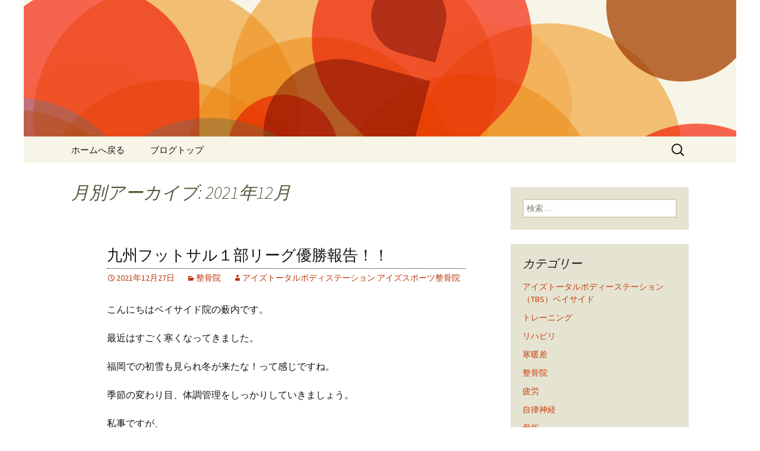

--- FILE ---
content_type: text/html; charset=UTF-8
request_url: https://www.aiiz.jp/fcblog/2021/12/
body_size: 15827
content:
<!DOCTYPE html>
<!--[if IE 7]>
<html class="ie ie7" lang="ja"
	itemscope 
	itemtype="http://schema.org/WebSite" 
	prefix="og: http://ogp.me/ns#" >
<![endif]-->
<!--[if IE 8]>
<html class="ie ie8" lang="ja"
	itemscope 
	itemtype="http://schema.org/WebSite" 
	prefix="og: http://ogp.me/ns#" >
<![endif]-->
<!--[if !(IE 7) | !(IE 8)  ]><!-->
<html lang="ja"
	itemscope 
	itemtype="http://schema.org/WebSite" 
	prefix="og: http://ogp.me/ns#" >
<!--<![endif]-->
<head>
	<meta charset="UTF-8">
	<meta name="viewport" content="width=device-width">
	<title>12月, 2021 | 福岡市中央区で交通事故治療に特化した「アイズスポーツ整骨院ベイサイド院」</title>
	<link rel="profile" href="https://gmpg.org/xfn/11">
	<link rel="pingback" href="https://www.aiiz.jp/fcblog/xmlrpc.php">
	<!--[if lt IE 9]>
	<script src="https://www.aiiz.jp/fcblog/wp-content/themes/e-connectionZ/js/html5.js"></script>
	<![endif]-->
	
<!-- All in One SEO Pack 2.3.15.3 by Michael Torbert of Semper Fi Web Design[555,611] -->
<meta name="keywords"  content="整骨院" />
<meta name="robots" content="noindex,follow" />

<link rel="canonical" href="https://www.aiiz.jp/fcblog/2021/12/" />
<!-- /all in one seo pack -->
<link rel='dns-prefetch' href='//fonts.googleapis.com' />
<link rel='dns-prefetch' href='//s.w.org' />
<link rel="alternate" type="application/rss+xml" title="福岡市中央区で交通事故治療に特化した「アイズスポーツ整骨院ベイサイド院」 &raquo; フィード" href="https://www.aiiz.jp/fcblog/feed/" />
		<script type="text/javascript">
			window._wpemojiSettings = {"baseUrl":"https:\/\/s.w.org\/images\/core\/emoji\/2.3\/72x72\/","ext":".png","svgUrl":"https:\/\/s.w.org\/images\/core\/emoji\/2.3\/svg\/","svgExt":".svg","source":{"concatemoji":"https:\/\/www.aiiz.jp\/fcblog\/wp-includes\/js\/wp-emoji-release.min.js?ver=4.8"}};
			!function(a,b,c){function d(a){var b,c,d,e,f=String.fromCharCode;if(!k||!k.fillText)return!1;switch(k.clearRect(0,0,j.width,j.height),k.textBaseline="top",k.font="600 32px Arial",a){case"flag":return k.fillText(f(55356,56826,55356,56819),0,0),b=j.toDataURL(),k.clearRect(0,0,j.width,j.height),k.fillText(f(55356,56826,8203,55356,56819),0,0),c=j.toDataURL(),b===c&&(k.clearRect(0,0,j.width,j.height),k.fillText(f(55356,57332,56128,56423,56128,56418,56128,56421,56128,56430,56128,56423,56128,56447),0,0),b=j.toDataURL(),k.clearRect(0,0,j.width,j.height),k.fillText(f(55356,57332,8203,56128,56423,8203,56128,56418,8203,56128,56421,8203,56128,56430,8203,56128,56423,8203,56128,56447),0,0),c=j.toDataURL(),b!==c);case"emoji4":return k.fillText(f(55358,56794,8205,9794,65039),0,0),d=j.toDataURL(),k.clearRect(0,0,j.width,j.height),k.fillText(f(55358,56794,8203,9794,65039),0,0),e=j.toDataURL(),d!==e}return!1}function e(a){var c=b.createElement("script");c.src=a,c.defer=c.type="text/javascript",b.getElementsByTagName("head")[0].appendChild(c)}var f,g,h,i,j=b.createElement("canvas"),k=j.getContext&&j.getContext("2d");for(i=Array("flag","emoji4"),c.supports={everything:!0,everythingExceptFlag:!0},h=0;h<i.length;h++)c.supports[i[h]]=d(i[h]),c.supports.everything=c.supports.everything&&c.supports[i[h]],"flag"!==i[h]&&(c.supports.everythingExceptFlag=c.supports.everythingExceptFlag&&c.supports[i[h]]);c.supports.everythingExceptFlag=c.supports.everythingExceptFlag&&!c.supports.flag,c.DOMReady=!1,c.readyCallback=function(){c.DOMReady=!0},c.supports.everything||(g=function(){c.readyCallback()},b.addEventListener?(b.addEventListener("DOMContentLoaded",g,!1),a.addEventListener("load",g,!1)):(a.attachEvent("onload",g),b.attachEvent("onreadystatechange",function(){"complete"===b.readyState&&c.readyCallback()})),f=c.source||{},f.concatemoji?e(f.concatemoji):f.wpemoji&&f.twemoji&&(e(f.twemoji),e(f.wpemoji)))}(window,document,window._wpemojiSettings);
		</script>
		<style type="text/css">
img.wp-smiley,
img.emoji {
	display: inline !important;
	border: none !important;
	box-shadow: none !important;
	height: 1em !important;
	width: 1em !important;
	margin: 0 .07em !important;
	vertical-align: -0.1em !important;
	background: none !important;
	padding: 0 !important;
}
</style>
<link rel='stylesheet' id='twentythirteen-fonts-css'  href='//fonts.googleapis.com/css?family=Source+Sans+Pro%3A300%2C400%2C700%2C300italic%2C400italic%2C700italic%7CBitter%3A400%2C700&#038;subset=latin%2Clatin-ext' type='text/css' media='all' />
<link rel='stylesheet' id='genericons-css'  href='https://www.aiiz.jp/fcblog/wp-content/themes/e-connectionZ/fonts/genericons.css?ver=2.09' type='text/css' media='all' />
<link rel='stylesheet' id='twentythirteen-style-css'  href='https://www.aiiz.jp/fcblog/wp-content/themes/e-connectionZ/style.css?ver=2013-07-18' type='text/css' media='all' />
<!--[if lt IE 9]>
<link rel='stylesheet' id='twentythirteen-ie-css'  href='https://www.aiiz.jp/fcblog/wp-content/themes/e-connectionZ/css/ie.css?ver=2013-07-18' type='text/css' media='all' />
<![endif]-->
<script type='text/javascript' src='https://www.aiiz.jp/fcblog/wp-includes/js/jquery/jquery.js?ver=1.12.4'></script>
<script type='text/javascript' src='https://www.aiiz.jp/fcblog/wp-includes/js/jquery/jquery-migrate.min.js?ver=1.4.1'></script>
<link rel='https://api.w.org/' href='https://www.aiiz.jp/fcblog/wp-json/' />
<link rel="EditURI" type="application/rsd+xml" title="RSD" href="https://www.aiiz.jp/fcblog/xmlrpc.php?rsd" />
<link rel="wlwmanifest" type="application/wlwmanifest+xml" href="https://www.aiiz.jp/fcblog/wp-includes/wlwmanifest.xml" /> 
<meta name="generator" content="WordPress 4.8" />

		<!-- GA Google Analytics @ https://m0n.co/ga -->
		<script async src="https://www.googletagmanager.com/gtag/js?id=UA-73705353-47"></script>
		<script>
			window.dataLayer = window.dataLayer || [];
			function gtag(){dataLayer.push(arguments);}
			gtag('js', new Date());
			gtag('config', 'UA-73705353-47');
		</script>

	
<!-- BEGIN: WP Social Bookmarking Light HEAD --><script>
    (function (d, s, id) {
        var js, fjs = d.getElementsByTagName(s)[0];
        if (d.getElementById(id)) return;
        js = d.createElement(s);
        js.id = id;
        js.src = "//connect.facebook.net/ja_JP/sdk.js#xfbml=1&version=v2.7";
        fjs.parentNode.insertBefore(js, fjs);
    }(document, 'script', 'facebook-jssdk'));
</script>
<style type="text/css">.wp_social_bookmarking_light{
    border: 0 !important;
    padding: 10px 0 20px 0 !important;
    margin: 0 !important;
}
.wp_social_bookmarking_light div{
    float: left !important;
    border: 0 !important;
    padding: 0 !important;
    margin: 0 5px 0px 0 !important;
    min-height: 30px !important;
    line-height: 18px !important;
    text-indent: 0 !important;
}
.wp_social_bookmarking_light img{
    border: 0 !important;
    padding: 0;
    margin: 0;
    vertical-align: top !important;
}
.wp_social_bookmarking_light_clear{
    clear: both !important;
}
#fb-root{
    display: none;
}
.wsbl_twitter{
    width: 100px;
}
.wsbl_facebook_like iframe{
    max-width: none !important;
}
</style>
<!-- END: WP Social Bookmarking Light HEAD -->
	<style type="text/css" id="twentythirteen-header-css">
			.site-header {
			background: url(https://www.aiiz.jp/fcblog/wp-content/themes/e-connectionZ/images/headers/circle.png) no-repeat scroll top;
			background-size: 1600px auto;
		}
			.site-title,
		.site-description {
			position: absolute;
			clip: rect(1px 1px 1px 1px); /* IE7 */
			clip: rect(1px, 1px, 1px, 1px);
		}
		</style>
	    </head>

<body class="archive date sidebar">
<div class=" ">

	<div id="page" class="hfeed site">
		<header id="masthead" class="site-header" role="banner">
			<a class="home-link" href="https://www.aiiz.jp/fcblog/" title="福岡市中央区で交通事故治療に特化した「アイズスポーツ整骨院ベイサイド院」" rel="home">
				<h1 class="site-title">福岡市中央区で交通事故治療に特化した「アイズスポーツ整骨院ベイサイド院」</h1>
				<h2 class="site-description">福岡市中央区の「アイズスポーツ整骨院ベイサイド院」で交通事故治療をはじめスポーツ障害・マッサージ治療で健康な体つくりに</h2>
			</a>

	<div id="navbar" class="navbar">
				<nav id="site-navigation" class="navigation main-navigation" role="navigation">
					<h3 class="menu-toggle">メニュー</h3>
					<a class="screen-reader-text skip-link" href="#content" title="コンテンツへ移動">コンテンツへ移動</a>
					<div class="menu-%e3%83%a1%e3%83%8b%e3%83%a5%e3%83%bc-container"><ul id="menu-%e3%83%a1%e3%83%8b%e3%83%a5%e3%83%bc" class="nav-menu"><li id="menu-item-14" class="menu-item menu-item-type-custom menu-item-object-custom menu-item-14"><a href="https://www.aiiz.jp/">ホームへ戻る</a></li>
<li id="menu-item-15" class="menu-item menu-item-type-custom menu-item-object-custom menu-item-home menu-item-15"><a href="https://www.aiiz.jp/fcblog">ブログトップ</a></li>
</ul></div>					<form role="search" method="get" class="search-form" action="https://www.aiiz.jp/fcblog/">
				<label>
					<span class="screen-reader-text">検索:</span>
					<input type="search" class="search-field" placeholder="検索 &hellip;" value="" name="s" />
				</label>
				<input type="submit" class="search-submit" value="検索" />
			</form>				</nav><!-- #site-navigation -->
			</div><!-- #navbar -->

		</header><!-- #masthead -->

		<div id="main" class="site-main">

	<div id="primary" class="content-area">
		<div id="content" class="site-content" role="main">

					<header class="archive-header">
				<h1 class="archive-title">月別アーカイブ: 2021年12月</h1>
			</header><!-- .archive-header -->

										
<article id="post-2529" class="post-2529 post type-post status-publish format-standard hentry category-seikotsuin">
	<header class="entry-header">
		
				<h1 class="entry-title">
			<a href="https://www.aiiz.jp/fcblog/2021/12/27/%e4%b9%9d%e5%b7%9e%e3%83%95%e3%83%83%e3%83%88%e3%82%b5%e3%83%ab%ef%bc%91%e9%83%a8%e3%83%aa%e3%83%bc%e3%82%b0%e5%84%aa%e5%8b%9d%e5%a0%b1%e5%91%8a%ef%bc%81%ef%bc%81/" rel="bookmark">九州フットサル１部リーグ優勝報告！！</a>
		</h1>
		
		<div class="entry-meta">
			<span class="date"><a href="https://www.aiiz.jp/fcblog/2021/12/27/%e4%b9%9d%e5%b7%9e%e3%83%95%e3%83%83%e3%83%88%e3%82%b5%e3%83%ab%ef%bc%91%e9%83%a8%e3%83%aa%e3%83%bc%e3%82%b0%e5%84%aa%e5%8b%9d%e5%a0%b1%e5%91%8a%ef%bc%81%ef%bc%81/" title="九州フットサル１部リーグ優勝報告！！ へのパーマリンク" rel="bookmark"><time class="entry-date date updated" datetime="2021-12-27T10:53:10+00:00">2021年12月27日</time></a></span><span class="categories-links"><a href="https://www.aiiz.jp/fcblog/category/seikotsuin/" rel="category tag">整骨院</a></span><span class="author vcard"><a class="url fn n" href="https://www.aiiz.jp/fcblog/author/aiiz/" title="アイズトータルボディステーション アイズスポーツ整骨院 の投稿をすべて表示" rel="author">アイズトータルボディステーション アイズスポーツ整骨院</a></span>					</div><!-- .entry-meta -->
	</header><!-- .entry-header -->

		<div class="entry-content">
		<p>こんにちはベイサイド院の薮内です。</p>
<p>最近はすごく寒くなってきました。</p>
<p>福岡での初雪も見られ冬が来たな！って感じですね。</p>
<p>季節の変わり目、体調管理をしっかりしていきましょう。</p>
<p>私事ですが、</p>
<p>フットサル九州リーグ１部優勝いたしました！！</p>
<p><img class="alignnone size-full wp-image-2530" src="https://www.aiiz.jp/fcblog/wp-content/uploads/sites/836/2021/12/IMG-6433.jpg" alt="" width="1810" height="905" srcset="https://www.aiiz.jp/fcblog/wp-content/uploads/sites/836/2021/12/IMG-6433.jpg 1810w, https://www.aiiz.jp/fcblog/wp-content/uploads/sites/836/2021/12/IMG-6433-300x150.jpg 300w, https://www.aiiz.jp/fcblog/wp-content/uploads/sites/836/2021/12/IMG-6433-768x384.jpg 768w, https://www.aiiz.jp/fcblog/wp-content/uploads/sites/836/2021/12/IMG-6433-1024x512.jpg 1024w" sizes="(max-width: 1810px) 100vw, 1810px" /></p>
<p>初戦で負けてしまいましたが、</p>
<p>そこからの９連勝！！</p>
<p><img class="alignnone size-full wp-image-2532" src="https://www.aiiz.jp/fcblog/wp-content/uploads/sites/836/2021/12/IMG-6428.png" alt="" width="1170" height="2532" srcset="https://www.aiiz.jp/fcblog/wp-content/uploads/sites/836/2021/12/IMG-6428.png 1170w, https://www.aiiz.jp/fcblog/wp-content/uploads/sites/836/2021/12/IMG-6428-139x300.png 139w, https://www.aiiz.jp/fcblog/wp-content/uploads/sites/836/2021/12/IMG-6428-768x1662.png 768w, https://www.aiiz.jp/fcblog/wp-content/uploads/sites/836/2021/12/IMG-6428-473x1024.png 473w" sizes="(max-width: 1170px) 100vw, 1170px" /></p>
<p>年始にもう１試合が残っていますが優勝決定です！！</p>
<p>１月２月には選手権の九州大会、</p>
<p>地域チャンピオンズリーグも控えてます。（全国大会）</p>
<p>怪我しないように残りの試合も頑張ります。</p>
<p>応援よろしくお願いいたします。</p>
<p><img class="alignnone size-full wp-image-2531" src="https://www.aiiz.jp/fcblog/wp-content/uploads/sites/836/2021/12/IMG-6429.jpg" alt="" width="1810" height="905" srcset="https://www.aiiz.jp/fcblog/wp-content/uploads/sites/836/2021/12/IMG-6429.jpg 1810w, https://www.aiiz.jp/fcblog/wp-content/uploads/sites/836/2021/12/IMG-6429-300x150.jpg 300w, https://www.aiiz.jp/fcblog/wp-content/uploads/sites/836/2021/12/IMG-6429-768x384.jpg 768w, https://www.aiiz.jp/fcblog/wp-content/uploads/sites/836/2021/12/IMG-6429-1024x512.jpg 1024w" sizes="(max-width: 1810px) 100vw, 1810px" /></p>
<p><img src="https://www.aiiz.jp/img/pict_logo.svg" alt="アイズトータルボディステーション" /></p>
<h3 class="l5 tel">アイズトータルボディステーション＆アイズスポーツ整骨院 ベイサイド店</h3>
<p class="catch">パーソナルトレーニング＆ケアで<em>パーフェクトボディに!!</em></p>
<h3 class="l5 tel"><strong><span class="l3">ジム </span><i class="fa fa-phone"></i> 092-402-0551</strong></h3>
<p>月曜日～金曜日　10:00～22:00（最終受付21:00）</p>
<p>土曜日　10:00～21:00（最終受付20:00）</p>
<p>日曜日・祝日　10:00～19:00</p>
<h3 class="l5 tel"><strong><span class="l3">整骨</span></strong><strong><span class="l3">院 </span><i class="fa fa-phone"></i> 092-282-7606</strong></h3>
<p class="m time">月曜日～金曜日9:30～22:00（最終受付21:30）</p>
<p class="m time">土曜日　9:30～21:00（最終受付20:30）</p>
<p class="m time">日曜日・祝日　9:30～19：00（最終受付18:30）</p>
<h6 class="l5 tel"><strong>（現在C館1階の整骨院はCLOSEしておりますのでB館2階で診療しております）</strong></h6>
<h3><strong>フットサルコート　092-282-7613</strong></h3>
<p>&nbsp;</p>
			</div><!-- .entry-content -->
	
	<footer class="entry-meta">
		
			</footer><!-- .entry-meta -->
</article><!-- #post -->
							
<article id="post-2523" class="post-2523 post type-post status-publish format-standard hentry category-seikotsuin">
	<header class="entry-header">
		
				<h1 class="entry-title">
			<a href="https://www.aiiz.jp/fcblog/2021/12/22/%e6%8c%91%e6%88%a6%ef%bc%8c%e7%b6%99%e7%b6%9a%e3%81%ab%e6%ad%b3%e3%81%af%e9%96%a2%e4%bf%82%e3%81%aa%e3%81%84%ef%bc%81/" rel="bookmark">挑戦，継続に歳は関係ない！</a>
		</h1>
		
		<div class="entry-meta">
			<span class="date"><a href="https://www.aiiz.jp/fcblog/2021/12/22/%e6%8c%91%e6%88%a6%ef%bc%8c%e7%b6%99%e7%b6%9a%e3%81%ab%e6%ad%b3%e3%81%af%e9%96%a2%e4%bf%82%e3%81%aa%e3%81%84%ef%bc%81/" title="挑戦，継続に歳は関係ない！ へのパーマリンク" rel="bookmark"><time class="entry-date date updated" datetime="2021-12-22T16:40:06+00:00">2021年12月22日</time></a></span><span class="categories-links"><a href="https://www.aiiz.jp/fcblog/category/seikotsuin/" rel="category tag">整骨院</a></span><span class="author vcard"><a class="url fn n" href="https://www.aiiz.jp/fcblog/author/aiiz/" title="アイズトータルボディステーション アイズスポーツ整骨院 の投稿をすべて表示" rel="author">アイズトータルボディステーション アイズスポーツ整骨院</a></span>					</div><!-- .entry-meta -->
	</header><!-- .entry-header -->

		<div class="entry-content">
		<p>「こーんにーちはー」ベイサイド店の大保です</p>
<p><img class="" src="https://msp.c.yimg.jp/images/v2/[base64]/20211220000041.jpg?errorImage=false" alt="M-1グランプリ2021」感想。ライフ・イズ・ビューティフル - 社会 ..." width="392" height="392" /></p>
<p>１２月１９日にＭ１グランプリが開催されました。みなさんは見ましたでしょうか？昨年は<strong>マジカルラブリー</strong>が優勝し今年テレビで見ることも多くなりました。</p>
<p>優勝をして人生が変わるのはどのコンビなのか私は毎年楽しみで仕方ありません！</p>
<p>私は<strong>ミルクボーイ</strong>が歴代最高得点をたたき出して優勝した2019年のⅯ1が忘れられません。実力者の<strong>かまいたち</strong>，<strong>和牛</strong>，そしてその和牛を，最終組ででてきた新しいツッコミの仕方で爆笑をとった<strong>ぺこぱ</strong>が3位に滑り込むというめちゃくちゃ面白い大会でした。</p>
<p>今年はどのような展開になるのだろうと思っていましたが，面白いは当然ですがまさか感動までするとは思いませんでした。</p>
<hr />
<h2>優勝は史上最年長の錦鯉</h2>
<hr />
<p>私の感覚では毎年徐々に盛り上がっていくというイメージがありましたが、今年は最初から盛り上がったなと思いました。</p>
<p>その1組目が初出場の<strong>モグライダー</strong>でした。歌をベースに進めていく私たち素人でも分かりやすい漫才，声もすごく聞き取りやすく1組目で会場はしっかり温まったとおもいます。2019Ⅿ1も2組目でかまいたちが登場しいっきにボルテージが上がっていたように思います。</p>
<p>6組目に出てきた<strong>オズワルド</strong>最高でした。オズワルドはツッコミの伊藤さんがメインのイメージがありましたが，今回はボケの畠中がメインぽくなっていてすごく面白く強い！と思いました。</p>
<p><img class="" src="https://msp.c.yimg.jp/images/v2/[base64]/[base64]?errorImage=false" alt="M-1グランプリ2021 決勝 オズワルド ファイナルラウンド ..." width="399" height="299" /></p>
<p>8組が<strong>錦鯉</strong>でした。ボケのまさのりさんは好きな番組『有吉ぃぃeeeee!』に出ていて密かに応援してい芸人さんです。コンパのネタで昨年のパチンコのネタよりも圧倒的に面白く後半につれてどんどん盛り上がり涙が出るほど笑いました。</p>
<p>決勝は<strong>オズワルド</strong>，<strong>錦鯉</strong>，<strong>インディアンス</strong>の三組になりました。インディアンス田渕さんの安定のボケ数の多さは笑いが追い付かなくなるほどでたまりません。6017組の中の3組です。さすがの面白さでした。</p>
<p>そして優勝は5票を獲得した錦鯉でした！おめでとうございます！</p>
<p><img class="" src="https://msp.c.yimg.jp/images/v2/[base64]/nishikigoi2021-3.jpg" alt="錦鯉がＭ−１逆転優勝、長谷川の涙に審査員もらい泣き » Lmaga.jp" width="400" height="266" /></p>
<hr />
<h2>感動ポイント２つ</h2>
<hr />
<p>まず1つ目は暫定ボックスでの<strong>ハライチ</strong>のコメントです。</p>
<p>「Ⅿ1ありがとう，楽しかった」それだけでしたが今年が最終年だったハライチ，15年優勝をめざして漫才をしてきて敗退後のⅯ1最後のコメントはすごくかっこよく感動しました。</p>
<p>そして2つ目はまさのりさんの涙です。</p>
<p>まさのりさんは50歳。50歳でも人生は変わる，単純ですが諦めないでずっと頑張っていれば良いこともあるんだとまさのりさんを見て実感しました。芸人さんは笑いだけでなく感動もくれるのだと，お笑い芸人最高で最強です！</p>
<hr />
<hr />
<p><img class="alignnone size-full wp-image-932" src="https://www.aiiz.jp/fcblog/wp-content/uploads/sites/836/2020/04/5I3A8910.jpg" alt="" width="1500" height="1000" srcset="https://www.aiiz.jp/fcblog/wp-content/uploads/sites/836/2020/04/5I3A8910.jpg 1500w, https://www.aiiz.jp/fcblog/wp-content/uploads/sites/836/2020/04/5I3A8910-300x200.jpg 300w, https://www.aiiz.jp/fcblog/wp-content/uploads/sites/836/2020/04/5I3A8910-768x512.jpg 768w, https://www.aiiz.jp/fcblog/wp-content/uploads/sites/836/2020/04/5I3A8910-1024x683.jpg 1024w" sizes="(max-width: 1500px) 100vw, 1500px" /></p>
<p>今回のⅯ1で錦鯉が見せてくれたように何かを始めるのにも続けるのにも歳なんか関係ありませんし，手遅れだということもありません！</p>
<p>ぜひ何かに迷っているなら始めましょう！</p>
<p>トレーニングをするならアイズスポーツベイサイド店へ！</p>
<p>スタッフ一同お待ちしております。</p>
<p><img class="alignnone size-full wp-image-942" src="https://www.aiiz.jp/fcblog/wp-content/uploads/sites/836/2020/04/5I3A8920.jpg" alt="" width="1500" height="1000" srcset="https://www.aiiz.jp/fcblog/wp-content/uploads/sites/836/2020/04/5I3A8920.jpg 1500w, https://www.aiiz.jp/fcblog/wp-content/uploads/sites/836/2020/04/5I3A8920-300x200.jpg 300w, https://www.aiiz.jp/fcblog/wp-content/uploads/sites/836/2020/04/5I3A8920-768x512.jpg 768w, https://www.aiiz.jp/fcblog/wp-content/uploads/sites/836/2020/04/5I3A8920-1024x683.jpg 1024w" sizes="(max-width: 1500px) 100vw, 1500px" /></p>
<p><img src="https://www.aiiz.jp/img/pict_logo.svg" alt="アイズトータルボディステーション" /></p>
<h3 class="l5 tel">アイズトータルボディステーション＆アイズスポーツ整骨院 ベイサイド店</h3>
<p class="catch">パーソナルトレーニング＆ケアで<em>パーフェクトボディに!!</em></p>
<h3 class="l5 tel"><strong><span class="l3">ジム </span><i class="fa fa-phone"></i> 092-402-0551</strong></h3>
<p>月曜日～金曜日　10:00～22:00（最終受付21:00）</p>
<p>土曜日　10:00～21:00（最終受付20:00）</p>
<p>日曜日・祝日　10:00～19:00</p>
<h3 class="l5 tel"><strong><span class="l3">整骨</span></strong><strong><span class="l3">院 </span><i class="fa fa-phone"></i> 092-282-7606</strong></h3>
<p class="m time">月曜日～金曜日9:30～22:00（最終受付21:30）</p>
<p class="m time">土曜日　9:30～21:00（最終受付20:30）</p>
<p class="m time">日曜日・祝日　9:30～19：00（最終受付18:30）</p>
<h6 class="l5 tel"><strong>（現在C館1階の整骨院はCLOSEしておりますのでB館2階で診療しております）</strong></h6>
<h3><strong>フットサルコート　092-282-7613</strong></h3>
<p>&nbsp;</p>
			</div><!-- .entry-content -->
	
	<footer class="entry-meta">
		
			</footer><!-- .entry-meta -->
</article><!-- #post -->
							
<article id="post-2464" class="post-2464 post type-post status-publish format-standard hentry category-seikotsuin">
	<header class="entry-header">
		
				<h1 class="entry-title">
			<a href="https://www.aiiz.jp/fcblog/2021/12/16/%e6%96%b0%e3%82%a2%e3%83%ab%e3%83%90%e3%82%a4%e3%83%88%e7%b4%b9%e4%bb%8b/" rel="bookmark">新アルバイト紹介</a>
		</h1>
		
		<div class="entry-meta">
			<span class="date"><a href="https://www.aiiz.jp/fcblog/2021/12/16/%e6%96%b0%e3%82%a2%e3%83%ab%e3%83%90%e3%82%a4%e3%83%88%e7%b4%b9%e4%bb%8b/" title="新アルバイト紹介 へのパーマリンク" rel="bookmark"><time class="entry-date date updated" datetime="2021-12-16T18:25:27+00:00">2021年12月16日</time></a></span><span class="categories-links"><a href="https://www.aiiz.jp/fcblog/category/seikotsuin/" rel="category tag">整骨院</a></span><span class="author vcard"><a class="url fn n" href="https://www.aiiz.jp/fcblog/author/aiiz/" title="アイズトータルボディステーション アイズスポーツ整骨院 の投稿をすべて表示" rel="author">アイズトータルボディステーション アイズスポーツ整骨院</a></span>					</div><!-- .entry-meta -->
	</header><!-- .entry-header -->

		<div class="entry-content">
		<p style="padding-left: 30px">こんにちは，ベイサイド院の大保です</p>
<p>今回はベイサイド院に新しく仲間が加わったので紹介します！</p>
<h2>金田　幸大</h2>
<h4>かねだ　こうだい</h4>
<ul>
<li>生年月日　：2002年5月2日</li>
<li>出身　　　：長崎県</li>
<li>スポーツ歴：野球</li>
</ul>
<p>&nbsp;</p>
<hr />
<h2>大型新人の素顔にせまる！</h2>
<hr />
<p>Q:こんにちは，本日はよろしくお願いします。簡単に質問をしていきますので気楽に答えてもらえればと思います。まずアイズスポーツでアルバイトをしようと思ったきっかけはなんですか</p>
<p><strong>A:学校の合同企業説明会に参加し、そこで山地さんのお話を聞いてアイズスポーツの企業理念や職場の雰囲気に魅力を感じたからです。</strong></p>
<p>Q:現在は専門学校で勉強をされてるらしいですが，主にどのようなことを学ばれてるのですか</p>
<p><strong>A:スポーツ外傷や障害、トレーニングなどを勉強しています。</strong></p>
<p>Q:また大変な時期の専門学校生活になりましたね</p>
<p><strong>A:オンライン授業は理解しずらいので早く前の生活に戻りたいですね。</strong></p>
<p><img class="alignnone size-full wp-image-2489" src="https://www.aiiz.jp/fcblog/wp-content/uploads/sites/836/2021/11/E62BF19F-003A-4D2F-9A96-4B40AC416D99.jpeg" alt="" width="4032" height="3024" srcset="https://www.aiiz.jp/fcblog/wp-content/uploads/sites/836/2021/11/E62BF19F-003A-4D2F-9A96-4B40AC416D99.jpeg 4032w, https://www.aiiz.jp/fcblog/wp-content/uploads/sites/836/2021/11/E62BF19F-003A-4D2F-9A96-4B40AC416D99-300x225.jpeg 300w, https://www.aiiz.jp/fcblog/wp-content/uploads/sites/836/2021/11/E62BF19F-003A-4D2F-9A96-4B40AC416D99-768x576.jpeg 768w, https://www.aiiz.jp/fcblog/wp-content/uploads/sites/836/2021/11/E62BF19F-003A-4D2F-9A96-4B40AC416D99-1024x768.jpeg 1024w" sizes="(max-width: 4032px) 100vw, 4032px" /></p>
<p>Q:出身が長崎だと伺いましたが，長崎と福岡の生活の違いなどはどうですか？こちらの生活にはなれましたか</p>
<p><strong>A:自転車が多くて怖いですね。でも交通とかもすごく便利で住みやすいです。</strong></p>
<p>Q:野球はどれくらいされてたのですか？ポジション等も教えてもらえればと思います</p>
<p><strong>A:小学校一年生から六年間ソフトボールで中学校から高校まで六年間野球をしました。ポジションはいろいろやりましたけど、セカンドとサードが一番多かったです。</strong></p>
<p>Q:いずれは野球チームのトレーナーということでしょうか</p>
<p><strong>A:野球に携われれば一番ですが、可能性を狭めないために選択肢は広くもっておきたいです。</strong></p>
<p>Q:専門学生の時期というのは沢山経験ができる時期ですので，今の時間を無駄にせず頑張ってください！</p>
<p><strong>A:ありがとうございます！</strong></p>
<p>Q:それでは最後に一言おねがいします！</p>
<p><b>A:将来自分が目指すトレーナーになれるようにしっかり経験を積んでいきます。</b></p>
<p><img class="alignnone size-full wp-image-2518" src="https://www.aiiz.jp/fcblog/wp-content/uploads/sites/836/2021/11/9E5151BB-D5ED-44AA-B2CC-88E484E28DD5.jpeg" alt="" width="4032" height="3024" srcset="https://www.aiiz.jp/fcblog/wp-content/uploads/sites/836/2021/11/9E5151BB-D5ED-44AA-B2CC-88E484E28DD5.jpeg 4032w, https://www.aiiz.jp/fcblog/wp-content/uploads/sites/836/2021/11/9E5151BB-D5ED-44AA-B2CC-88E484E28DD5-300x225.jpeg 300w, https://www.aiiz.jp/fcblog/wp-content/uploads/sites/836/2021/11/9E5151BB-D5ED-44AA-B2CC-88E484E28DD5-768x576.jpeg 768w, https://www.aiiz.jp/fcblog/wp-content/uploads/sites/836/2021/11/9E5151BB-D5ED-44AA-B2CC-88E484E28DD5-1024x768.jpeg 1024w" sizes="(max-width: 4032px) 100vw, 4032px" /></p>
<p>現在は勉強中ですが，ベイサイド院の先輩たちが大事に大きく育てあげます！</p>
<p>ぜひ金田に会いにベイサイド院にお越しください！</p>
<p><img src="https://www.aiiz.jp/img/pict_logo.svg" alt="アイズトータルボディステーション" /></p>
<h3 class="l5 tel">アイズトータルボディステーション＆アイズスポーツ整骨院 ベイサイド店</h3>
<p class="catch">パーソナルトレーニング＆ケアで<em>パーフェクトボディに!!</em></p>
<h3 class="l5 tel"><strong><span class="l3">ジム </span><i class="fa fa-phone"></i> 092-402-0551</strong></h3>
<p>月曜日～金曜日　10:00～22:00（最終受付21:00）</p>
<p>土曜日　10:00～21:00（最終受付20:00）</p>
<p>日曜日・祝日　10:00～19:00</p>
<h3 class="l5 tel"><strong><span class="l3">整骨</span></strong><strong><span class="l3">院 </span><i class="fa fa-phone"></i> 092-282-7606</strong></h3>
<p class="m time">月曜日～金曜日9:30～22:00（最終受付21:30）</p>
<p class="m time">土曜日　9:30～21:00（最終受付20:30）</p>
<p class="m time">日曜日・祝日　9:30～19：00（最終受付18:30）</p>
<h6 class="l5 tel"><strong>（現在C館1階の整骨院はCLOSEしておりますのでB館2階で診療しております）</strong></h6>
<h3><strong>フットサルコート　092-282-7613</strong></h3>
<p>&nbsp;</p>
<p>&nbsp;</p>
<p>&nbsp;</p>
<p>&nbsp;</p>
			</div><!-- .entry-content -->
	
	<footer class="entry-meta">
		
			</footer><!-- .entry-meta -->
</article><!-- #post -->
							
<article id="post-2514" class="post-2514 post type-post status-publish format-standard hentry category-seikotsuin">
	<header class="entry-header">
		
				<h1 class="entry-title">
			<a href="https://www.aiiz.jp/fcblog/2021/12/09/%e5%b9%b4%e6%9c%ab%e5%b9%b4%e5%a7%8b%e3%81%ae%e5%96%b6%e6%a5%ad%e3%81%ab%e3%81%a4%e3%81%84%e3%81%a6/" rel="bookmark">年末年始の営業について</a>
		</h1>
		
		<div class="entry-meta">
			<span class="date"><a href="https://www.aiiz.jp/fcblog/2021/12/09/%e5%b9%b4%e6%9c%ab%e5%b9%b4%e5%a7%8b%e3%81%ae%e5%96%b6%e6%a5%ad%e3%81%ab%e3%81%a4%e3%81%84%e3%81%a6/" title="年末年始の営業について へのパーマリンク" rel="bookmark"><time class="entry-date date updated" datetime="2021-12-09T15:45:29+00:00">2021年12月9日</time></a></span><span class="categories-links"><a href="https://www.aiiz.jp/fcblog/category/seikotsuin/" rel="category tag">整骨院</a></span><span class="author vcard"><a class="url fn n" href="https://www.aiiz.jp/fcblog/author/aiiz/" title="アイズトータルボディステーション アイズスポーツ整骨院 の投稿をすべて表示" rel="author">アイズトータルボディステーション アイズスポーツ整骨院</a></span>					</div><!-- .entry-meta -->
	</header><!-- .entry-header -->

		<div class="entry-content">
		<p>こんにちは！</p>
<p>ベイサイド店の松尾です。</p>
<p>年末年始の営業についてお知らせです。</p>
<p><img src="https://msp.c.yimg.jp/images/v2/[base64]/E5B9B4E69CABE5B9B4E5A78BE4BC91E6A5AD.jpg?errorImage=false" alt="年末年始の営業に関するお知らせ | 蔵のまち農園" /></p>
<h2>＜２０２１年ラスト＞</h2>
<p><span style="color: #ff0000"><strong>１２月２８日（火）９：３０～２０：００</strong></span></p>
<p><span style="color: #ff0000"><strong>最終受付　整骨１９：３０　ジム１８：３０</strong></span></p>
<h2>＜年末年始　休業＞</h2>
<p><strong><span style="color: #ff0000">１２月２９日（水）～１月３日（月）　お休み</span></strong></p>
<h2>＜２０２２年スタート＞</h2>
<p><span style="color: #ff0000"><strong>１月４日（火）９：３０～１９：００</strong></span></p>
<h2>＜通常営業スタート＞</h2>
<p><strong><span style="color: #ff0000">１月５日（水）９：３０～２２：００</span></strong></p>
<p>年末ラストトレーニングお待ちしてます！</p>
<p>年始一発目のトレーニングは１２月２０日から予約可能です！</p>
<p>２０２２年もアイズトータルボディステーション　ベイサイド店をよろしくお願いいたします。</p>
<p><img src="https://msp.c.yimg.jp/images/v2/[base64]/shon3.jpg?errorImage=false" alt="元旦、元日、正月… 違いを知ってたらハナタカ！ 正月は1月1日の ..." /></p>
<p>スタッフ一同お待ちしております</p>
<p><img src="https://www.aiiz.jp/img/pict_logo.svg" alt="アイズトータルボディステーション" /></p>
<h3 class="l5 tel">アイズトータルボディステーション＆アイズスポーツ整骨院 ベイサイド店</h3>
<p class="catch">パーソナルトレーニング＆ケアで<em>パーフェクトボディに!!</em></p>
<h3 class="l5 tel"><strong><span class="l3">ジム </span><i class="fa fa-phone"></i> 092-402-0551</strong></h3>
<p>月曜日～金曜日　10:00～22:00（最終受付21:00）</p>
<p>土曜日　10:00～21:00（最終受付20:00）</p>
<p>日曜日・祝日　10:00～19:00</p>
<h3 class="l5 tel"><strong><span class="l3">整骨</span></strong><strong><span class="l3">院 </span><i class="fa fa-phone"></i> 092-282-7606</strong></h3>
<p class="m time">月曜日～金曜日9:30～22:00（最終受付21:30）</p>
<p class="m time">土曜日　9:30～21:00（最終受付20:30）</p>
<p class="m time">日曜日・祝日　9:30～19：00（最終受付18:30）</p>
<h6 class="l5 tel"><strong>（現在C館1階の整骨院はCLOSEしておりますのでB館2階で診療しております）</strong></h6>
<h3><strong>フットサルコート　092-282-7613</strong></h3>
			</div><!-- .entry-content -->
	
	<footer class="entry-meta">
		
			</footer><!-- .entry-meta -->
</article><!-- #post -->
							
<article id="post-2503" class="post-2503 post type-post status-publish format-standard hentry category-seikotsuin">
	<header class="entry-header">
		
				<h1 class="entry-title">
			<a href="https://www.aiiz.jp/fcblog/2021/12/08/%e6%9d%a5%e5%b9%b4%e3%81%ae%e5%a4%8f%e3%81%be%e3%81%a7%e3%82%82%e3%81%86%e5%8d%8a%e5%b9%b4%e3%81%97%e3%81%8b%e3%81%82%e3%82%8a%e3%81%be%e3%81%9b%e3%82%93%e3%80%82/" rel="bookmark">来年の夏までもう半年しかありません。</a>
		</h1>
		
		<div class="entry-meta">
			<span class="date"><a href="https://www.aiiz.jp/fcblog/2021/12/08/%e6%9d%a5%e5%b9%b4%e3%81%ae%e5%a4%8f%e3%81%be%e3%81%a7%e3%82%82%e3%81%86%e5%8d%8a%e5%b9%b4%e3%81%97%e3%81%8b%e3%81%82%e3%82%8a%e3%81%be%e3%81%9b%e3%82%93%e3%80%82/" title="来年の夏までもう半年しかありません。 へのパーマリンク" rel="bookmark"><time class="entry-date date updated" datetime="2021-12-08T12:22:18+00:00">2021年12月8日</time></a></span><span class="categories-links"><a href="https://www.aiiz.jp/fcblog/category/seikotsuin/" rel="category tag">整骨院</a></span><span class="author vcard"><a class="url fn n" href="https://www.aiiz.jp/fcblog/author/aiiz/" title="アイズトータルボディステーション アイズスポーツ整骨院 の投稿をすべて表示" rel="author">アイズトータルボディステーション アイズスポーツ整骨院</a></span>					</div><!-- .entry-meta -->
	</header><!-- .entry-header -->

		<div class="entry-content">
		<p>こんにちは！</p>
<p>ベイサイド店の松尾です。</p>
<p>１２月になりました！</p>
<p>今年も残すところ23日しかありません！</p>
<p>今年一年を振り返ってみてどうですか？</p>
<p>去年の今頃思い描いていた一年を過ごせましたか？</p>
<p>今年こそは痩せようと思っていたのに…と思った方来年に向けて今からトレーニングを始めましょう！</p>
<p><img src="https://msp.c.yimg.jp/images/v2/[base64]/130136-260625.jpg?errorImage=false" alt="トレーニングをしたら正直モテた！？美筋女子に聞いてみた | common" /></p>
<p>痩せたい、大きくたくましくなりたいなどどんな要望でもお答えしていきたいと思います。</p>
<p>トレーニングをする中で目標が変わっていく方が多いです。</p>
<p>目標によってトレーニング方法などは変わるのでその人に合ったトレーニングを提供できるのもパーソナルトレーニングの強みです！</p>
<p>トレーニングを始めるのに遅いも早いもないのでトレーニングを始めたいと思ったらすぐ始めるのをお勧めします！</p>
<p><img src="https://msp.c.yimg.jp/images/v2/[base64]/allef-vinicius-do-0ghSDd2E-unsplash-scaled.jpg?errorImage=false" alt="保存版】大胸筋の形をキレイにする3つのコツと正しく鍛える自重 ..." /></p>
<p>スタッフ一同お待ちしております</p>
<p><img src="https://www.aiiz.jp/img/pict_logo.svg" alt="アイズトータルボディステーション" /></p>
<h3 class="l5 tel">アイズトータルボディステーション＆アイズスポーツ整骨院 ベイサイド店</h3>
<p class="catch">パーソナルトレーニング＆ケアで<em>パーフェクトボディに!!</em></p>
<h3 class="l5 tel"><strong><span class="l3">ジム </span><i class="fa fa-phone"></i> 092-402-0551</strong></h3>
<p>月曜日～金曜日　10:00～22:00（最終受付21:00）</p>
<p>土曜日　10:00～21:00（最終受付20:00）</p>
<p>日曜日・祝日　10:00～19:00</p>
<h3 class="l5 tel"><strong><span class="l3">整骨</span></strong><strong><span class="l3">院 </span><i class="fa fa-phone"></i> 092-282-7606</strong></h3>
<p class="m time">月曜日～金曜日9:30～22:00（最終受付21:30）</p>
<p class="m time">土曜日　9:30～21:00（最終受付20:30）</p>
<p class="m time">日曜日・祝日　9:30～19：00（最終受付18:30）</p>
<h6 class="l5 tel"><strong>（現在C館1階の整骨院はCLOSEしておりますのでB館2階で診療しております）</strong></h6>
<h3><strong>フットサルコート　092-282-7613</strong></h3>
<p>&nbsp;</p>
			</div><!-- .entry-content -->
	
	<footer class="entry-meta">
		
			</footer><!-- .entry-meta -->
</article><!-- #post -->
							
<article id="post-2504" class="post-2504 post type-post status-publish format-standard hentry category-seikotsuin">
	<header class="entry-header">
		
				<h1 class="entry-title">
			<a href="https://www.aiiz.jp/fcblog/2021/12/07/%e9%87%8d%e5%a4%a7%e7%99%ba%e8%a1%a8%ef%bc%81%ef%bc%81/" rel="bookmark">重大発表！！</a>
		</h1>
		
		<div class="entry-meta">
			<span class="date"><a href="https://www.aiiz.jp/fcblog/2021/12/07/%e9%87%8d%e5%a4%a7%e7%99%ba%e8%a1%a8%ef%bc%81%ef%bc%81/" title="重大発表！！ へのパーマリンク" rel="bookmark"><time class="entry-date date updated" datetime="2021-12-07T15:53:20+00:00">2021年12月7日</time></a></span><span class="categories-links"><a href="https://www.aiiz.jp/fcblog/category/seikotsuin/" rel="category tag">整骨院</a></span><span class="author vcard"><a class="url fn n" href="https://www.aiiz.jp/fcblog/author/aiiz/" title="アイズトータルボディステーション アイズスポーツ整骨院 の投稿をすべて表示" rel="author">アイズトータルボディステーション アイズスポーツ整骨院</a></span>					</div><!-- .entry-meta -->
	</header><!-- .entry-header -->

		<div class="entry-content">
		<p>こんにちはベイサイド院の薮内です。</p>
<p>今年も残り１か月です。</p>
<p>皆さんやり残したことはありませんか？？</p>
<p>今年のものは今年のうちに！！</p>
<p>できることは今年中に終わらせましょう！！</p>
<p><img class="alignnone size-full wp-image-2284" src="https://www.aiiz.jp/fcblog/wp-content/uploads/sites/836/2021/08/IMG-5429-1.jpg" alt="" width="2364" height="1774" srcset="https://www.aiiz.jp/fcblog/wp-content/uploads/sites/836/2021/08/IMG-5429-1.jpg 2364w, https://www.aiiz.jp/fcblog/wp-content/uploads/sites/836/2021/08/IMG-5429-1-300x225.jpg 300w, https://www.aiiz.jp/fcblog/wp-content/uploads/sites/836/2021/08/IMG-5429-1-768x576.jpg 768w, https://www.aiiz.jp/fcblog/wp-content/uploads/sites/836/2021/08/IMG-5429-1-1024x768.jpg 1024w" sizes="(max-width: 2364px) 100vw, 2364px" /></p>
<p>フットサルも後半に差し掛かりました！！</p>
<p>１２月、１月、２月はフットサルの試合三昧です。</p>
<p>しっかりケアもして</p>
<p>怪我の無いように乗り越えたいと思います。</p>
<p>ここで重大発表があります！！</p>
<p><img class="alignnone size-full wp-image-2509" src="https://www.aiiz.jp/fcblog/wp-content/uploads/sites/836/2021/12/15c515d65dd63ec7af9f0d0966122443-1024x576.jpg" alt="" width="1024" height="576" srcset="https://www.aiiz.jp/fcblog/wp-content/uploads/sites/836/2021/12/15c515d65dd63ec7af9f0d0966122443-1024x576.jpg 1024w, https://www.aiiz.jp/fcblog/wp-content/uploads/sites/836/2021/12/15c515d65dd63ec7af9f0d0966122443-1024x576-300x169.jpg 300w, https://www.aiiz.jp/fcblog/wp-content/uploads/sites/836/2021/12/15c515d65dd63ec7af9f0d0966122443-1024x576-768x432.jpg 768w" sizes="(max-width: 1024px) 100vw, 1024px" /></p>
<p>１２月１０日でアイズスポーツベイサイド</p>
<p>２周年になります！！</p>
<p>そこで１０日から・・・</p>
<p>大抽選会を行います！！</p>
<p><img class="alignnone size-full wp-image-2510" src="https://www.aiiz.jp/fcblog/wp-content/uploads/sites/836/2021/12/f9e663ba7865c950fd2b12754bd6e37c_t.jpeg" alt="" width="806" height="340" srcset="https://www.aiiz.jp/fcblog/wp-content/uploads/sites/836/2021/12/f9e663ba7865c950fd2b12754bd6e37c_t.jpeg 806w, https://www.aiiz.jp/fcblog/wp-content/uploads/sites/836/2021/12/f9e663ba7865c950fd2b12754bd6e37c_t-300x127.jpeg 300w, https://www.aiiz.jp/fcblog/wp-content/uploads/sites/836/2021/12/f9e663ba7865c950fd2b12754bd6e37c_t-768x324.jpeg 768w" sizes="(max-width: 806px) 100vw, 806px" /></p>
<p>素晴らしい商品ばかり</p>
<p>内容は当院にお越しください！！</p>
<p>お楽しみに！！</p>
<p>期間は１２月１０日～１２月２８日まで</p>
<p>来ていただいた方全員に抽選していただきます！！</p>
<p>スタッフ一同お待ちしております</p>
<p><img src="https://www.aiiz.jp/img/pict_logo.svg" alt="アイズトータルボディステーション" /></p>
<h3 class="l5 tel">アイズトータルボディステーション＆アイズスポーツ整骨院 ベイサイド店</h3>
<p class="catch">パーソナルトレーニング＆ケアで<em>パーフェクトボディに!!</em></p>
<h3 class="l5 tel"><strong><span class="l3">ジム </span><i class="fa fa-phone"></i> 092-402-0551</strong></h3>
<p>月曜日～金曜日　10:00～22:00（最終受付21:00）</p>
<p>土曜日　10:00～21:00（最終受付20:00）</p>
<p>日曜日・祝日　10:00～19:00</p>
<h3 class="l5 tel"><strong><span class="l3">整骨</span></strong><strong><span class="l3">院 </span><i class="fa fa-phone"></i> 092-282-7606</strong></h3>
<p class="m time">月曜日～金曜日9:30～22:00（最終受付21:30）</p>
<p class="m time">土曜日　9:30～21:00（最終受付20:30）</p>
<p class="m time">日曜日・祝日　9:30～19：00（最終受付18:30）</p>
<h6 class="l5 tel"><strong>（現在C館1階の整骨院はCLOSEしておりますのでB館2階で診療しております）</strong></h6>
<h3><strong>フットサルコート　092-282-7613</strong></h3>
			</div><!-- .entry-content -->
	
	<footer class="entry-meta">
		
			</footer><!-- .entry-meta -->
</article><!-- #post -->
			
			
		
		</div><!-- #content -->
	</div><!-- #primary -->

	<div id="tertiary" class="sidebar-container" role="complementary">
		<div class="sidebar-inner">
			<div class="widget-area">
				<aside id="search-2" class="widget widget_search"><form role="search" method="get" class="search-form" action="https://www.aiiz.jp/fcblog/">
				<label>
					<span class="screen-reader-text">検索:</span>
					<input type="search" class="search-field" placeholder="検索 &hellip;" value="" name="s" />
				</label>
				<input type="submit" class="search-submit" value="検索" />
			</form></aside><aside id="categories-2" class="widget widget_categories"><h3 class="widget-title">カテゴリー</h3>		<ul>
	<li class="cat-item cat-item-4"><a href="https://www.aiiz.jp/fcblog/category/%e3%82%a2%e3%82%a4%e3%82%ba%e3%83%88%e3%83%bc%e3%82%bf%e3%83%ab%e3%83%9c%e3%83%87%e3%82%a3%e3%83%bc%e3%82%b9%e3%83%86%e3%83%bc%e3%82%b7%e3%83%a7%e3%83%b3%ef%bc%88tbs%ef%bc%89%e3%83%99%e3%82%a4/" >アイズトータルボディーステーション（TBS）ベイサイド</a>
</li>
	<li class="cat-item cat-item-31"><a href="https://www.aiiz.jp/fcblog/category/%e3%83%88%e3%83%ac%e3%83%bc%e3%83%8b%e3%83%b3%e3%82%b0/" >トレーニング</a>
</li>
	<li class="cat-item cat-item-30"><a href="https://www.aiiz.jp/fcblog/category/%e3%83%aa%e3%83%8f%e3%83%93%e3%83%aa/" >リハビリ</a>
</li>
	<li class="cat-item cat-item-135"><a href="https://www.aiiz.jp/fcblog/category/%e5%af%92%e6%9a%96%e5%b7%ae/" >寒暖差</a>
</li>
	<li class="cat-item cat-item-1"><a href="https://www.aiiz.jp/fcblog/category/seikotsuin/" >整骨院</a>
</li>
	<li class="cat-item cat-item-133"><a href="https://www.aiiz.jp/fcblog/category/%e7%96%b2%e5%8a%b4/" >疲労</a>
</li>
	<li class="cat-item cat-item-134"><a href="https://www.aiiz.jp/fcblog/category/%e8%87%aa%e5%be%8b%e7%a5%9e%e7%b5%8c/" >自律神経</a>
</li>
	<li class="cat-item cat-item-29"><a href="https://www.aiiz.jp/fcblog/category/%e9%aa%a8%e6%8a%98/" >骨折</a>
</li>
		</ul>
</aside><aside id="calendar-2" class="widget widget_calendar"><div id="calendar_wrap" class="calendar_wrap"><table id="wp-calendar">
	<caption>2021年12月</caption>
	<thead>
	<tr>
		<th scope="col" title="月曜日">月</th>
		<th scope="col" title="火曜日">火</th>
		<th scope="col" title="水曜日">水</th>
		<th scope="col" title="木曜日">木</th>
		<th scope="col" title="金曜日">金</th>
		<th scope="col" title="土曜日">土</th>
		<th scope="col" title="日曜日">日</th>
	</tr>
	</thead>

	<tfoot>
	<tr>
		<td colspan="3" id="prev"><a href="https://www.aiiz.jp/fcblog/2021/11/">&laquo; 11月</a></td>
		<td class="pad">&nbsp;</td>
		<td colspan="3" id="next"><a href="https://www.aiiz.jp/fcblog/2022/01/">1月 &raquo;</a></td>
	</tr>
	</tfoot>

	<tbody>
	<tr>
		<td colspan="2" class="pad">&nbsp;</td><td>1</td><td>2</td><td>3</td><td>4</td><td>5</td>
	</tr>
	<tr>
		<td>6</td><td><a href="https://www.aiiz.jp/fcblog/2021/12/07/" aria-label="2021年12月7日 に投稿を公開">7</a></td><td><a href="https://www.aiiz.jp/fcblog/2021/12/08/" aria-label="2021年12月8日 に投稿を公開">8</a></td><td><a href="https://www.aiiz.jp/fcblog/2021/12/09/" aria-label="2021年12月9日 に投稿を公開">9</a></td><td>10</td><td>11</td><td>12</td>
	</tr>
	<tr>
		<td>13</td><td>14</td><td>15</td><td><a href="https://www.aiiz.jp/fcblog/2021/12/16/" aria-label="2021年12月16日 に投稿を公開">16</a></td><td>17</td><td>18</td><td>19</td>
	</tr>
	<tr>
		<td>20</td><td>21</td><td><a href="https://www.aiiz.jp/fcblog/2021/12/22/" aria-label="2021年12月22日 に投稿を公開">22</a></td><td>23</td><td>24</td><td>25</td><td>26</td>
	</tr>
	<tr>
		<td><a href="https://www.aiiz.jp/fcblog/2021/12/27/" aria-label="2021年12月27日 に投稿を公開">27</a></td><td>28</td><td>29</td><td>30</td><td>31</td>
		<td class="pad" colspan="2">&nbsp;</td>
	</tr>
	</tbody>
	</table></div></aside>		<aside id="recent-posts-2" class="widget widget_recent_entries">		<h3 class="widget-title">最近の投稿</h3>		<ul>
					<li>
				<a href="https://www.aiiz.jp/fcblog/2026/01/06/%e9%a7%85%e4%bc%9d%e3%81%8c%e6%95%99%e3%81%88%e3%81%a6%e3%81%8f%e3%82%8c%e3%82%8b%ef%bc%81%ef%bc%9f%e3%80%80%e5%86%ac%e3%81%ab%e8%b5%b7%e3%81%93%e3%82%8b%e8%ba%ab%e4%bd%93%e3%81%ae%e7%95%b0%e5%b8%b8/">駅伝が教えてくれる！？　冬に起こる身体の異常</a>
						</li>
					<li>
				<a href="https://www.aiiz.jp/fcblog/2025/12/24/%e5%b9%b4%e6%9c%ab%e3%81%af%e3%82%a2%e3%82%a4%e3%82%ba%e3%81%b8%e9%a7%88%e3%81%91%e8%be%bc%e3%82%81%ef%bc%81%ef%bc%81/">年末はアイズへ駈け込め！！</a>
						</li>
					<li>
				<a href="https://www.aiiz.jp/fcblog/2025/12/15/%e6%82%a3%e8%80%85%e6%a7%98%e3%81%ae%e7%97%87%e7%8a%b6%ef%bd%9e%e3%82%a2%e3%82%ad%e3%83%ac%e3%82%b9%e8%85%b1%e5%91%a8%e5%9b%b2%e7%82%8e%ef%bd%9e/">患者様の症状～アキレス腱周囲炎～</a>
						</li>
					<li>
				<a href="https://www.aiiz.jp/fcblog/2025/11/29/%e3%80%90%e3%81%a4%e3%82%89%e3%81%84%e3%81%93%e3%82%80%e3%82%89%e8%bf%94%e3%82%8a%e3%80%91%e8%b6%b3%e3%81%8c%e3%81%a4%e3%82%8b%e5%8e%9f%e5%9b%a0%e3%81%a8%e4%bb%8a%e6%97%a5%e3%81%8b%e3%82%89%e3%81%a7/">【つらいこむら返り】足がつる原因と今日からできる予防・対策</a>
						</li>
					<li>
				<a href="https://www.aiiz.jp/fcblog/2025/11/26/%e3%83%9e%e3%83%a9%e3%82%bd%e3%83%b3%e3%81%af%e8%84%9a%e3%81%a0%e3%81%91%e3%81%98%e3%82%83%e8%b5%b0%e3%82%8c%e3%81%aa%e3%81%84%e3%80%82%e8%b5%b0%e3%82%8a%e3%82%92%e6%94%af%e3%81%88%e3%82%8b%e7%ad%8b/">マラソンは脚だけじゃ走れない。走りを支える筋肉の話。</a>
						</li>
				</ul>
		</aside>		<aside id="archives-2" class="widget widget_archive"><h3 class="widget-title">アーカイブ</h3>		<ul>
			<li><a href='https://www.aiiz.jp/fcblog/2026/01/'>2026年1月</a></li>
	<li><a href='https://www.aiiz.jp/fcblog/2025/12/'>2025年12月</a></li>
	<li><a href='https://www.aiiz.jp/fcblog/2025/11/'>2025年11月</a></li>
	<li><a href='https://www.aiiz.jp/fcblog/2025/01/'>2025年1月</a></li>
	<li><a href='https://www.aiiz.jp/fcblog/2024/12/'>2024年12月</a></li>
	<li><a href='https://www.aiiz.jp/fcblog/2024/11/'>2024年11月</a></li>
	<li><a href='https://www.aiiz.jp/fcblog/2024/03/'>2024年3月</a></li>
	<li><a href='https://www.aiiz.jp/fcblog/2024/02/'>2024年2月</a></li>
	<li><a href='https://www.aiiz.jp/fcblog/2024/01/'>2024年1月</a></li>
	<li><a href='https://www.aiiz.jp/fcblog/2023/12/'>2023年12月</a></li>
	<li><a href='https://www.aiiz.jp/fcblog/2023/11/'>2023年11月</a></li>
	<li><a href='https://www.aiiz.jp/fcblog/2023/10/'>2023年10月</a></li>
	<li><a href='https://www.aiiz.jp/fcblog/2023/09/'>2023年9月</a></li>
	<li><a href='https://www.aiiz.jp/fcblog/2023/08/'>2023年8月</a></li>
	<li><a href='https://www.aiiz.jp/fcblog/2023/07/'>2023年7月</a></li>
	<li><a href='https://www.aiiz.jp/fcblog/2023/06/'>2023年6月</a></li>
	<li><a href='https://www.aiiz.jp/fcblog/2023/05/'>2023年5月</a></li>
	<li><a href='https://www.aiiz.jp/fcblog/2023/04/'>2023年4月</a></li>
	<li><a href='https://www.aiiz.jp/fcblog/2023/03/'>2023年3月</a></li>
	<li><a href='https://www.aiiz.jp/fcblog/2023/02/'>2023年2月</a></li>
	<li><a href='https://www.aiiz.jp/fcblog/2023/01/'>2023年1月</a></li>
	<li><a href='https://www.aiiz.jp/fcblog/2022/12/'>2022年12月</a></li>
	<li><a href='https://www.aiiz.jp/fcblog/2022/11/'>2022年11月</a></li>
	<li><a href='https://www.aiiz.jp/fcblog/2022/10/'>2022年10月</a></li>
	<li><a href='https://www.aiiz.jp/fcblog/2022/09/'>2022年9月</a></li>
	<li><a href='https://www.aiiz.jp/fcblog/2022/08/'>2022年8月</a></li>
	<li><a href='https://www.aiiz.jp/fcblog/2022/07/'>2022年7月</a></li>
	<li><a href='https://www.aiiz.jp/fcblog/2022/06/'>2022年6月</a></li>
	<li><a href='https://www.aiiz.jp/fcblog/2022/05/'>2022年5月</a></li>
	<li><a href='https://www.aiiz.jp/fcblog/2022/04/'>2022年4月</a></li>
	<li><a href='https://www.aiiz.jp/fcblog/2022/03/'>2022年3月</a></li>
	<li><a href='https://www.aiiz.jp/fcblog/2022/02/'>2022年2月</a></li>
	<li><a href='https://www.aiiz.jp/fcblog/2022/01/'>2022年1月</a></li>
	<li><a href='https://www.aiiz.jp/fcblog/2021/12/'>2021年12月</a></li>
	<li><a href='https://www.aiiz.jp/fcblog/2021/11/'>2021年11月</a></li>
	<li><a href='https://www.aiiz.jp/fcblog/2021/10/'>2021年10月</a></li>
	<li><a href='https://www.aiiz.jp/fcblog/2021/09/'>2021年9月</a></li>
	<li><a href='https://www.aiiz.jp/fcblog/2021/08/'>2021年8月</a></li>
	<li><a href='https://www.aiiz.jp/fcblog/2021/07/'>2021年7月</a></li>
	<li><a href='https://www.aiiz.jp/fcblog/2021/06/'>2021年6月</a></li>
	<li><a href='https://www.aiiz.jp/fcblog/2021/05/'>2021年5月</a></li>
	<li><a href='https://www.aiiz.jp/fcblog/2021/04/'>2021年4月</a></li>
	<li><a href='https://www.aiiz.jp/fcblog/2021/03/'>2021年3月</a></li>
	<li><a href='https://www.aiiz.jp/fcblog/2021/02/'>2021年2月</a></li>
	<li><a href='https://www.aiiz.jp/fcblog/2021/01/'>2021年1月</a></li>
	<li><a href='https://www.aiiz.jp/fcblog/2020/12/'>2020年12月</a></li>
	<li><a href='https://www.aiiz.jp/fcblog/2020/11/'>2020年11月</a></li>
	<li><a href='https://www.aiiz.jp/fcblog/2020/10/'>2020年10月</a></li>
	<li><a href='https://www.aiiz.jp/fcblog/2020/09/'>2020年9月</a></li>
	<li><a href='https://www.aiiz.jp/fcblog/2020/08/'>2020年8月</a></li>
	<li><a href='https://www.aiiz.jp/fcblog/2020/07/'>2020年7月</a></li>
	<li><a href='https://www.aiiz.jp/fcblog/2020/06/'>2020年6月</a></li>
	<li><a href='https://www.aiiz.jp/fcblog/2020/05/'>2020年5月</a></li>
	<li><a href='https://www.aiiz.jp/fcblog/2020/04/'>2020年4月</a></li>
	<li><a href='https://www.aiiz.jp/fcblog/2020/01/'>2020年1月</a></li>
	<li><a href='https://www.aiiz.jp/fcblog/2019/11/'>2019年11月</a></li>
	<li><a href='https://www.aiiz.jp/fcblog/2019/10/'>2019年10月</a></li>
	<li><a href='https://www.aiiz.jp/fcblog/2019/09/'>2019年9月</a></li>
	<li><a href='https://www.aiiz.jp/fcblog/2019/08/'>2019年8月</a></li>
	<li><a href='https://www.aiiz.jp/fcblog/2019/07/'>2019年7月</a></li>
	<li><a href='https://www.aiiz.jp/fcblog/2019/06/'>2019年6月</a></li>
	<li><a href='https://www.aiiz.jp/fcblog/2019/05/'>2019年5月</a></li>
	<li><a href='https://www.aiiz.jp/fcblog/2019/04/'>2019年4月</a></li>
	<li><a href='https://www.aiiz.jp/fcblog/2019/03/'>2019年3月</a></li>
	<li><a href='https://www.aiiz.jp/fcblog/2019/02/'>2019年2月</a></li>
	<li><a href='https://www.aiiz.jp/fcblog/2019/01/'>2019年1月</a></li>
	<li><a href='https://www.aiiz.jp/fcblog/2018/12/'>2018年12月</a></li>
	<li><a href='https://www.aiiz.jp/fcblog/2018/11/'>2018年11月</a></li>
	<li><a href='https://www.aiiz.jp/fcblog/2018/10/'>2018年10月</a></li>
	<li><a href='https://www.aiiz.jp/fcblog/2018/09/'>2018年9月</a></li>
	<li><a href='https://www.aiiz.jp/fcblog/2018/08/'>2018年8月</a></li>
	<li><a href='https://www.aiiz.jp/fcblog/2018/07/'>2018年7月</a></li>
	<li><a href='https://www.aiiz.jp/fcblog/2018/05/'>2018年5月</a></li>
	<li><a href='https://www.aiiz.jp/fcblog/2018/04/'>2018年4月</a></li>
	<li><a href='https://www.aiiz.jp/fcblog/2018/03/'>2018年3月</a></li>
	<li><a href='https://www.aiiz.jp/fcblog/2018/01/'>2018年1月</a></li>
	<li><a href='https://www.aiiz.jp/fcblog/2017/10/'>2017年10月</a></li>
	<li><a href='https://www.aiiz.jp/fcblog/2016/11/'>2016年11月</a></li>
		</ul>
		</aside>			</div><!-- .widget-area -->
		</div><!-- .sidebar-inner -->
	</div><!-- #tertiary -->

		</div><!-- #main -->
		<footer id="colophon" class="site-footer" role="contentinfo">
			
			<div class="site-info">

Copyright (C) <a href="https://www.aiiz.jp/fcblog" title="福岡市中央区で交通事故治療に特化した「アイズスポーツ整骨院ベイサイド院」">福岡市中央区で交通事故治療に特化した「アイズスポーツ整骨院ベイサイド院」</a>. All Rights Reserved.
			</div><!-- .site-info -->
		</footer><!-- #colophon -->
	</div><!-- #page -->
    
   

	
<!-- BEGIN: WP Social Bookmarking Light FOOTER -->    <script>!function(d,s,id){var js,fjs=d.getElementsByTagName(s)[0],p=/^http:/.test(d.location)?'http':'https';if(!d.getElementById(id)){js=d.createElement(s);js.id=id;js.src=p+'://platform.twitter.com/widgets.js';fjs.parentNode.insertBefore(js,fjs);}}(document, 'script', 'twitter-wjs');</script>    <script src="https://apis.google.com/js/platform.js" async defer>
        {lang: "ja"}
    </script><!-- END: WP Social Bookmarking Light FOOTER -->
<script type='text/javascript' src='https://www.aiiz.jp/fcblog/wp-content/themes/e-connectionZ/js/functions.js?ver=2013-07-18'></script>
<script type='text/javascript' src='https://www.aiiz.jp/fcblog/wp-includes/js/wp-embed.min.js?ver=4.8'></script>
    
    
     </div>
<script defer src="https://static.cloudflareinsights.com/beacon.min.js/vcd15cbe7772f49c399c6a5babf22c1241717689176015" integrity="sha512-ZpsOmlRQV6y907TI0dKBHq9Md29nnaEIPlkf84rnaERnq6zvWvPUqr2ft8M1aS28oN72PdrCzSjY4U6VaAw1EQ==" data-cf-beacon='{"version":"2024.11.0","token":"1b9e03e5650e4207af7bd5b1cecde9d3","r":1,"server_timing":{"name":{"cfCacheStatus":true,"cfEdge":true,"cfExtPri":true,"cfL4":true,"cfOrigin":true,"cfSpeedBrain":true},"location_startswith":null}}' crossorigin="anonymous"></script>
</body>
</html>

--- FILE ---
content_type: image/svg+xml
request_url: https://www.aiiz.jp/img/pict_logo.svg
body_size: 1671
content:
<?xml version="1.0" encoding="utf-8"?>
<!-- Generator: Adobe Illustrator 20.1.0, SVG Export Plug-In . SVG Version: 6.00 Build 0)  -->
<svg version="1.1" id="pict_logo.svg" xmlns="http://www.w3.org/2000/svg" xmlns:xlink="http://www.w3.org/1999/xlink" x="0px"
	 y="0px" width="450px" height="37px" viewBox="0 0 450 37" style="enable-background:new 0 0 450 37;" xml:space="preserve">
<style type="text/css">
	.st0{fill:#333333;}
	.st1{fill:#CCCC00;}
</style>
<path id="I_s_TOTAL_BODY_STATION" class="st0" d="M0,35.6h7.4V1H0V35.6z M10.6,11.1H14l3.4-5.3V0h-6.5v5.9H13L10.6,11.1z M35.6,19.6
	c-0.1-5.4-2.9-8.1-8.4-8.3v5.2c1.7,0.2,2.6,1.2,2.6,3.1H35.6L35.6,19.6z M17.2,27c0.1,5.9,3.1,9,9,9.2V31c-2-0.3-3.1-1.6-3.1-3.9
	H17.2z M35,26c-0.6-0.9-1.3-1.6-2.2-2.3c-0.9-0.6-1.8-1.2-2.9-1.6c-1-0.5-2-0.9-2.9-1.3c-0.8-0.3-1.5-0.7-2.2-1.2
	c-0.5-0.3-0.8-0.8-0.9-1.3c0-1.1,0.8-1.7,2.3-1.8v-5.2c-5.5,0.1-8.3,2.5-8.3,7.2C18,20.2,18.7,21.9,20,23c1.8,1.4,3.8,2.4,5.9,3.1
	c2.7,1,4,2,4,3.2c0,1.1-0.9,1.7-2.8,1.7v5.3c5.8-0.1,8.7-2.5,8.7-7.2C35.9,28,35.6,26.9,35,26L35,26z M51.2,1v5.8h22.2V1H51.2
	L51.2,1z M58.7,35.6h7.2V8.1h-7.2V35.6z M75.9,25.7c0,6.7,3.5,10.3,10.4,10.6v-5.6c-2-0.2-3-1.5-3-3.7V9.5c0-2.2,1-3.4,3-3.7V0.2
	c-6.9,0.2-10.4,3.5-10.4,9.7V25.7z M90.7,27c0,2.3-1,3.5-3.1,3.7v5.6c7.1-0.2,10.6-3.6,10.6-10.4V10.1c0-6.5-3.5-9.8-10.6-9.9v5.7
	c2.1,0.2,3.1,1.4,3.1,3.7V27z M100.7,1v5.8H123V1H100.7L100.7,1z M108.2,35.6h7.2V8.1h-7.2V35.6z M129.4,1l-7.9,34.7h7.1l5.5-27.1
	l2.4,14.1h-4.1l-1,5.8h6.2l1.5,7.3h7.5L138.7,1L129.4,1L129.4,1z M149.1,1v34.7h7.2V1H149.1z M166,29.8h-8.3v5.8h8.3V29.8L166,29.8z
	 M318.7,10.4c0-6.4-3.4-9.7-10.3-10v5.9c2,0.4,3.1,1.7,3.1,4.2L318.7,10.4L318.7,10.4z M295.8,25.3c0,7,3.6,10.7,10.9,11v-6
	c-2.6-0.3-3.9-1.9-4-5H295.8z M314.8,19.5c-0.2-0.1-0.4-0.3-0.6-0.4l-1.4-1.1c-0.6-0.5-1.3-1-2-1.6c-0.7-0.6-1.5-1.2-2.2-1.7
	c-0.7-0.6-1.5-1.1-2.1-1.6c-0.7-0.5-1.3-0.9-1.7-1.2c-0.7-0.5-1.1-1.4-1.1-2.3c-0.1-0.8,0.2-1.6,0.6-2.3c0.7-0.6,1.5-1,2.4-1V0.3
	c-6.8,0.2-10.2,3.2-10.2,9c0.4,2.8,1.8,5.4,3.9,7.3c1.5,1.1,3.1,2.4,4.6,3.7c1.6,1.3,3.3,2.7,5.1,4.2c1,0.8,1.6,1.8,1.9,3.1
	c0,1.6-1.2,2.6-3.5,2.8v6c7-0.2,10.6-3.1,10.6-8.8C318.9,24.3,317.4,21.4,314.8,19.5L314.8,19.5L314.8,19.5z M321.3,1v5.8h22.2V1
	C343.5,1,321.3,1,321.3,1z M328.8,35.6h7.2V8.1h-7.2C328.8,8.1,328.8,35.6,328.8,35.6z M350,1L342,35.6h7.1l5.5-27.1l2.4,14.1H353
	l-1,5.8h6.2l1.5,7.3h7.5L359.2,1L350,1L350,1z M365.7,1v5.8h22.2V1L365.7,1L365.7,1z M373.2,35.6h7.2V8.1h-7.2
	C373.2,8.1,373.2,35.6,373.2,35.6z M390.6,35.6h7.4V1h-7.4C390.6,1,390.6,35.6,390.6,35.6z M401.4,25.7c0,6.7,3.5,10.3,10.4,10.6
	v-5.6c-2-0.2-3-1.5-3-3.7V9.5c0-2.2,1-3.4,3-3.7V0.2c-6.9,0.2-10.4,3.5-10.4,9.7C401.4,9.9,401.4,25.7,401.4,25.7z M416.2,27
	c0,2.3-1,3.5-3.1,3.7v5.6c7.1-0.2,10.6-3.6,10.6-10.4V10.1c0-6.5-3.5-9.8-10.6-9.9v5.7c2.1,0.2,3.1,1.4,3.1,3.7
	C416.2,9.5,416.2,27,416.2,27z M442.4,21.4l-7.8-17.7v12.1l7.8,17.5V21.4z M427,1v34.7h6.7V1L427,1L427,1z M443.2,1v34.7h6.8V1
	L443.2,1L443.2,1z"/>
<path id="I_s_TOTAL_BODY_STATION-2" class="st1" d="M181.9,1v34.7h7.1V1H181.9z M190.3,15v5.8h2.5c2.6,0,3.9,1.6,3.9,4.7
	c0,2.9-1.2,4.3-3.7,4.3h-2.6v5.8h2.8c7.3,0,10.9-3.2,10.9-9.5c0.1-1.9-0.3-3.9-1.2-5.6c-0.8-1.3-2-2.3-3.5-2.7
	c2.8-0.6,4.2-3.2,4.2-7.7c0-6.1-3.6-9.2-10.9-9.2h-2.3v5.8h2.5c1-0.1,1.9,0.3,2.6,1.1c0.6,1,0.9,2.1,0.8,3.3c0.1,1-0.2,2-0.8,2.9
	c-0.6,0.7-1.6,1.1-2.5,1L190.3,15L190.3,15z M207.1,25.7c0,6.7,3.5,10.3,10.4,10.6v-5.6c-2-0.2-3-1.5-3-3.7V9.5c0-2.2,1-3.4,3-3.7
	V0.2c-6.9,0.2-10.4,3.5-10.4,9.7V25.7z M221.9,27c0,2.3-1,3.5-3.1,3.7v5.6c7.1-0.2,10.6-3.6,10.6-10.4V10.1c0-6.5-3.5-9.8-10.6-9.9
	v5.7c2.1,0.2,3.1,1.4,3.1,3.7V27z M241,6.9h2.5c1-0.1,2.1,0.2,2.9,0.8c0.7,0.7,1,1.7,0.9,2.7v16.2c0.1,0.9-0.3,1.7-0.9,2.3
	c-0.9,0.6-1.9,0.8-2.9,0.7H241v5.9h3.6c6.7,0,10.1-3.3,10.1-9.9v-15c0-6.5-3.3-9.8-10-9.8H241L241,6.9L241,6.9z M232.7,1v34.7h7.1V1
	H232.7z M273.2,1l-8.4,22.4v12.3h7.2V21l8.7-20L273.2,1L273.2,1z M263.4,1H256l8.3,20l3.2-8.6L263.4,1z"/>
</svg>
